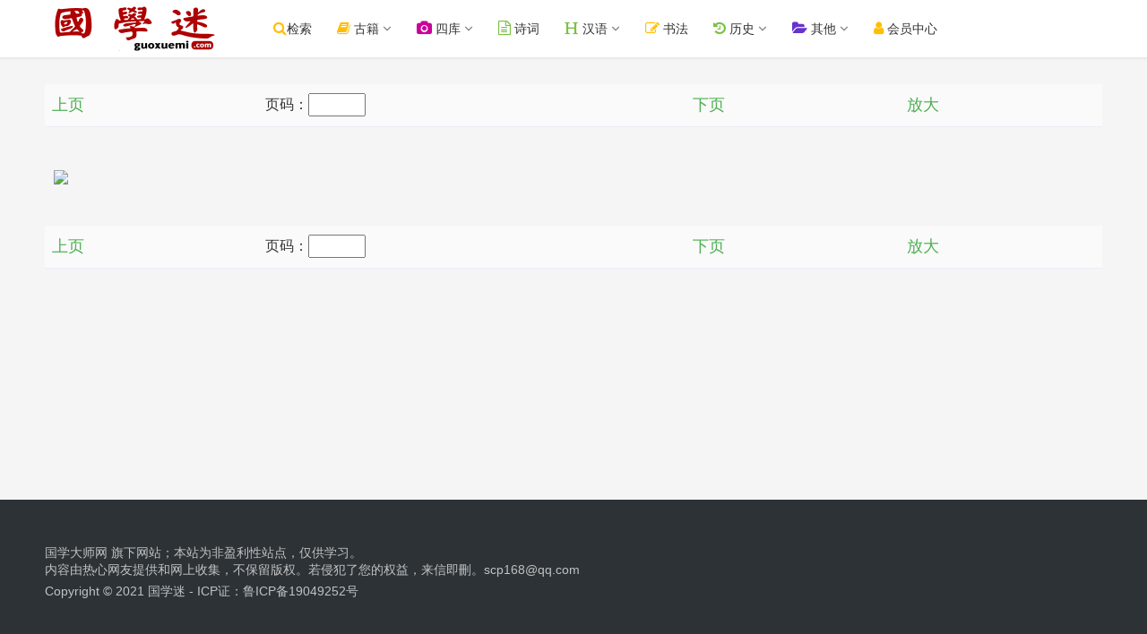

--- FILE ---
content_type: text/html; charset=UTF-8
request_url: https://www.guoxuemi.com/kangxi/pic.php?f=longkan&p=182
body_size: 3615
content:
<!DOCTYPE html><html lang="zh-CN"><head> <meta charset="UTF-8">
 <meta http-equiv="X-UA-Compatible" content="IE=Edge,chrome=1"> 
 <meta name="renderer" content="webkit"> 
 <meta name="viewport" content="initial-scale=1.0,user-scalable=no,maximum-scale=1,width=device-width">
<title>《龙龛手鉴》 第182页</title>
<meta name="Keywords" content="">
<meta name="Description" content="">
  <meta name="applicable-device" content="pc,mobile" /><meta http-equiv="Cache-Control" content="no-transform" />
 <link rel="stylesheet" href="/img/style.css?ver=6.0.729" type="text/css" media="all" />
  <link rel="stylesheet"  href="/img/font-awesome.css?ver=6.0.30" type="text/css" media="all" />

  <script type="text/javascript" src="/img/jquery.min.js?ver=1.12.4"></script>
<script type="text/javascript" src="/img/font_2010989_icb53yp0fw.js?ver=6.0.3"></script>

  <link rel="stylesheet"  href="/img/style2.css?2024.67" type="text/css" media="all" />

</head>

<body data-rsssl=1 class="post-template-default single single-post postid-24142 single-format-standard lang-cn el-boxed">


<header class="header"> <div class="container clearfix">
<div class="navbar-header">

<button type="button" class="navbar-toggle collapsed" data-toggle="collapse" data-target=".navbar-collapse" id="butmenu" style="border-color: #3399CC;border-radius:4px;">
<span class="icon-bar icon-bar-1"></span> <span class="icon-bar icon-bar-2"></span> <span class="icon-bar icon-bar-3"></span>

</button>

<div class="logo"> <a href="/" rel="home"><img src="/img/logo.png?2022" alt="国学迷"></a> </div> </div> 

<div class="collapse navbar-collapse"> 
<nav class="navbar-left primary-menu"><ul id="menu-a" class="nav navbar-nav wpcom-adv-menu">

<li class="menu-item current-post-ancestor"><a href="/search/so.php"   class="dropdown-toggle"><i class="fa fa-search" style="font-size:16px;color:#ffbe02"></i>检索</a></li>

<li class="menu-item dropdown"><a  class="dropdown-toggle"><i class="fa fa-book" style="font-size:16px;color:#ffbe02"></i> 古籍</a>
<ul class="dropdown-menu menu-item-wrap menu-item-col-5">
<li class="menu-item"><a href="/shuku/">国学书库</a></li>
<li class="menu-item"><a href="/search/">全文检索</a></li>
<li class="menu-item"><a href="/24shi/">二十四史</a></li>
<li class="menu-item"><a href="/wk/">在线文库</a></li>
<li class="menu-item"><a href="/shumu/">古籍书目</a></li>
<li><a href="/shilu/"><font  color="#CC0066">明清实录</font></a></li>


</ul></li>


<li class="menu-item dropdown"><a  class="dropdown-toggle"><i class="fa fa-camera" style="font-size:16px;color:#cc0099"></i> 四库</a>
<ul class="dropdown-menu menu-item-wrap menu-item-col-5">
<li class="menu-item"><a href="/siku/">图文对照版</a></li>
<li class="menu-item"><a href="/sk/">繁体无标点</a></li>
<li class="menu-item"><a href="/SiKuQuanShu/">简体标点版</a></li>
<li class="menu-item"><a href="/search/skqs.php">四库全文检索</a></li>
<li class="menu-item"><a href="/gjtsjc/">古今图书集成</a></li>
</ul></li>


<li class="menu-item current-post-ancestor"><a href="/shici/" class="dropdown-toggle"><i class="fa fa-file-text-o" style="font-size:16px;color:#7ac143"></i> 诗词</a></li>

<li class="menu-item dropdown"><a  class="dropdown-toggle"><i class="fa fa-header" style="font-size:16px;color:#7ac143"></i> 汉语</a>
<ul class="dropdown-menu menu-item-wrap menu-item-col-5">

<li class="menu-item"><a href="/zidian/bujian/">部件查字</a></li>
<li class="menu-item"><a href="/zidian/">汉语字典</a></li>
<li class="menu-item"><a href="/hydcd/">汉语词典</a></li>
<li class="menu-item"><a href="/chengyu/">成语词典</a></li>

<li class="menu-item"><a href="http://www.shuowen.net/" title="说文网" target="_blank">说文解字</a></li>
<li class="menu-item"><a href="/kangxi/">康熙字典</a></li>


</ul></li>

<li class="menu-item current-post-ancestor"><a href="https://www.sftj.com/" target="_blank"  class="dropdown-toggle"><i class="fa fa-edit" style="font-size:16px;color:#ffbe02"></i> 书法</a></li>

<li class="menu-item dropdown"><a  class="dropdown-toggle"><i class="fa fa-history" style="font-size:16px;color:#7ac143"></i> 历史</a>
<ul class="dropdown-menu menu-item-wrap menu-item-col-5">

<li class="menu-item"><a href="/diangu/">典故</a></li>
<li class="menu-item"><a href="/renwu/">人物</a></li>
<li class="menu-item"><a href="/diming/">地名</a></li>
<li class="menu-item"><a href="/shijian/">事件</a></li>
<li class="menu-item"><a href="/nianhao/">年号</a></li>
<li class="menu-item"><a href="/guanzhi/">官职</a></li>
<li class="menu-item"><a href="/xingshi/">姓氏</a></li>
<li class="menu-item"><a href="/minzu/">民族</a></li>
<li class="menu-item"><a href="/lishi/">知识</a></li>
</ul></li>

<li class="menu-item dropdown"><a class="dropdown-toggle"><i class="fa fa-folder-open" style="font-size:16px;color:#6633cc"></i> 其他</a>
<ul class="dropdown-menu menu-item-wrap menu-item-col-5">


<li class="menu-item"><a href="/lsditu/">历史地图</a></li>

<li class="menu-item"><a href="/duilian/">对联大全</a></li>
<li class="menu-item"><a href="http://www.zydcd.com/">中医中药</a></li>
<li class="menu-item"><a href="/csfz/">丛书检索器</a></li>


</ul></li>



<li class="menu-item current-post-ancestor"><a href="http://www.guoxuemi.com/user/basic.php" target="_blank" class="dropdown-toggle"><i class="fa fa-user" style="font-size:16px;color:#ffbe02"></i> &#x4F1A;员&#x4E2D;心</a></li> 

</ul></nav> 



<form class="navbar-search" action="/so.php" method="get" role="search"> <div class="navbar-search-inner"> <i class="wpcom-icon wi navbar-search-close"><svg aria-hidden="true"><use xlink:href="#wi-close"></use></svg></i> <input type="text" name="sokey" class="navbar-search-input" autocomplete="off" placeholder="输入搜索..." value=""> <button class="navbar-search-btn" type="submit"><i class="wpcom-icon wi"><svg aria-hidden="true"><use xlink:href="#wi-search"></use></svg></i></button><input type="hidden" name="ka" id="ka" value="100">
 </div> </form> </div> </div>


</header>

<div id="wrap"> <div class="wrap container">


  <div class="entry-content clearfix"> 

<center>

<table>
<tr>
<td ><a href="/kangxi/pic.php?f=longkan&p=181"><font size=4>上页</font></a>　</td>
	<td><font style='font-size: 16px;'>页码：</font><input maxLength=6 size=5 id="ym" name="ym" style='font-size: 16px;height:26px;line-height:26px;' onkeypress="if(event.keyCode==13) {goto(ym.value);}"></td>
<td  >　<a href="/kangxi/pic.php?f=longkan&p=183"><font size=4>下页</font></a></td>
<td  >　<a href="javascript:fangda();"><font size=4>放大</font></a></td>
</tr>
</table>
</center>　　　　　

 <div style="margin-left:10px;margin-right:10px;max-width:1200px;">
  <img id="imgtu" src="https://pic.guoxuemi.com/longkan/182.jpg" width="100%" border=0 style="max-width:1200px;">
  </div><br>

<center>
<table>
<tr>
	<td ><a href="/kangxi/pic.php?f=longkan&p=181"><font size=4>上页</font></a>　</td>
	<td><font style='font-size: 16px;'>页码：</font><input maxLength=6 size=5 id="ym2" name="ym2" style='font-size: 16px;height:26px;line-height:26px;' onkeypress="if(event.keyCode==13) {goto(ym2.value);}"></td>
<td  >　<a href="/kangxi/pic.php?f=longkan&p=183"><font size=4>下页</font></a></td>
<td  >　<a href="javascript:fangda();"><font size=4>放大</font></a></td>

</tr>
</table>
</center>

<script>
	function goto(n){
location.href="/kangxi/pic.php?f=longkan&p="+n;
}
	function fangda(){
		
		if(document.getElementById('imgtu').style.width!='200%')
document.getElementById('imgtu').style.width='200%';
		else document.getElementById('imgtu').style.width='100%';
}
</script>
<br>
 </div>






 
 </div></div>



<footer class="footer width-footer-bar"> <div class="container"> <div class="clearfix"> <div class="footer-col footer-col-copy">

  <div class="copyright"> <p><a href="http://www.39017.com/">国学大师网</a> 旗下网站；本站为非盈利性站点，仅供学习。<br>内容由热心网友提供和网上收集，不保留版权。若侵犯了您的权益，来信即刪。scp168@qq.com </p><p>Copyright © 2021 国学迷  - ICP证：<a href="http://www.beian.miit.gov.cn/">鲁ICP备19049252号</a><script src="http://www.39017.com/img/tongji.js"></script>


</p> </div> </div> 
 </div> </div></footer> 


<!--

-->

<script type='text/javascript' src='/img/main.js?ver=6.0.3'></script>

<script src="http://www.39017.com/img/tongji.js"></script>

<script>
var _hmt = _hmt || [];
(function() {
  var hm = document.createElement("script");
  hm.src = "https://hm.baidu.com/hm.js?612542ffe714597063710e49400c6c04";
  var s = document.getElementsByTagName("script")[0]; 
  s.parentNode.insertBefore(hm, s);
})();
</script>



</body></html>